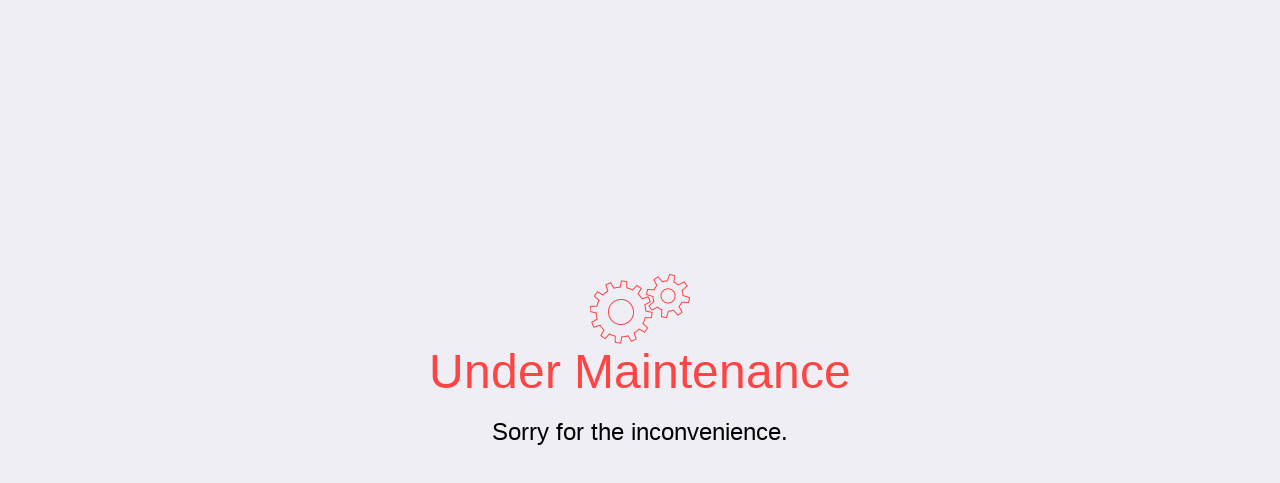

--- FILE ---
content_type: text/html; charset=UTF-8
request_url: https://checkgalaxy.com/
body_size: 1313
content:
<!doctype html>
<html lang="en-US" xmlns:og="http://opengraphprotocol.org/schema/" xmlns:fb="http://www.facebook.com/2008/fbml">
<head>
	<meta charset="UTF-8">
	<meta name="viewport" content="width=device-width, initial-scale=1, maximum-scale=2.0">
	<link rel="profile" href="http://gmpg.org/xfn/11">
	<title>Check galaxy</title>
	<style type="text/css">
	html, body {
		margin: 0 auto;
		font-family: 'Roboto', sans-serif;
		height: 100%;
		background: #eeeef4;
		font-weight: 100;
		user-select: none;
	}
	main {
		height: 100%;
		display: flex;
		margin: 0 20px;
		text-align: center;
		flex-direction: column;
		align-items: center;
		justify-content: center;
	}
	main h1 {
		font-size: 3em;
		font-weight: 100;
		color: #f44;
		margin: 0;
	}
	main h2 {
		font-size: 1.5em;
		font-weight: 100;
		margin-bottom: 0;
	}
	main h3 {
		font-size: 1.5em;
		font-weight: 100;
		margin-top: 0;
	}
	main a {
		font-size: 1.5em;
		font-weight: 300;
		color: #f44;
		text-decoration: none;
	}

</style>
</head>

<body>

<main>
	<svg xmlns="http://www.w3.org/2000/svg" width="100" height="70" viewBox="0 0 100 68">
		<g id="large">
			<path fill="none" stroke="#F44" d="M55.8 38.5l6.2-1.2c0-1.8-.1-3.5-.4-5.3l-6.3-.2c-.5-2-1.2-4-2.1-6l4.8-4c-.9-1.6-1.9-3-3-4.4l-5.6 3c-1.3-1.6-3-3-4.7-4.1l2-6A30 30 0 0 0 42 8l-3.3 5.4c-2-.7-4.2-1-6.2-1.2L31.3 6c-1.8 0-3.5.1-5.3.4l-.2 6.3c-2 .5-4 1.2-6 2.1l-4-4.8c-1.6.9-3 1.9-4.4 3l3 5.6c-1.6 1.3-3 3-4.1 4.7l-6-2A32.5 32.5 0 0 0 2 26l5.4 3.3c-.7 2-1 4.2-1.2 6.2L0 36.7c0 1.8.1 3.5.4 5.3l6.3.2c.5 2 1.2 4 2.1 6l-4.8 4c.9 1.6 1.9 3 3 4.4l5.6-3c1.4 1.6 3 3 4.7 4.1l-2 6A30.5 30.5 0 0 0 20 66l3.4-5.4c2 .7 4 1 6.1 1.2l1.2 6.2c1.8 0 3.5-.1 5.3-.4l.2-6.3c2-.5 4-1.2 6-2.1l4 4.8c1.6-.9 3-1.9 4.4-3l-3-5.6c1.6-1.3 3-3 4.1-4.7l6 2A32 32 0 0 0 60 48l-5.4-3.3c.7-2 1-4.2 1.2-6.2zm-13.5 4a12.5 12.5 0 1 1-22.6-11 12.5 12.5 0 0 1 22.6 11z"/>
			<animateTransform attributeName="transform" begin="0s" dur="3s" from="0 31 37" repeatCount="indefinite" to="360 31 37" type="rotate"/>
		</g>
		<g id="small">
			<path fill="none" stroke="#F44" d="M93 19.3l6-3c-.4-1.6-1-3.2-1.7-4.8L90.8 13c-.9-1.4-2-2.7-3.4-3.8l2.1-6.3A21.8 21.8 0 0 0 85 .7l-3.6 5.5c-1.7-.4-3.4-.5-5.1-.3l-3-5.9c-1.6.4-3.2 1-4.7 1.7L70 8c-1.5 1-2.8 2-3.9 3.5L60 9.4a20.6 20.6 0 0 0-2.2 4.6l5.5 3.6a15 15 0 0 0-.3 5.1l-5.9 3c.4 1.6 1 3.2 1.7 4.7L65 29c1 1.5 2.1 2.8 3.5 3.9l-2.1 6.3a21 21 0 0 0 4.5 2.2l3.6-5.6c1.7.4 3.5.5 5.2.3l2.9 5.9c1.6-.4 3.2-1 4.8-1.7L86 34c1.4-1 2.7-2.1 3.8-3.5l6.3 2.1a21.5 21.5 0 0 0 2.2-4.5l-5.6-3.6c.4-1.7.5-3.5.3-5.1zM84.5 24a7 7 0 1 1-12.8-6.2 7 7 0 0 1 12.8 6.2z"/>
			<animateTransform attributeName="transform" begin="0s" dur="2s" from="0 78 21" repeatCount="indefinite" to="-360 78 21" type="rotate"/>
		</g>
	</svg>
	<h1>Under Maintenance</h1>
	<h2>Sorry for the inconvenience.</h2>
</main>

</body>
